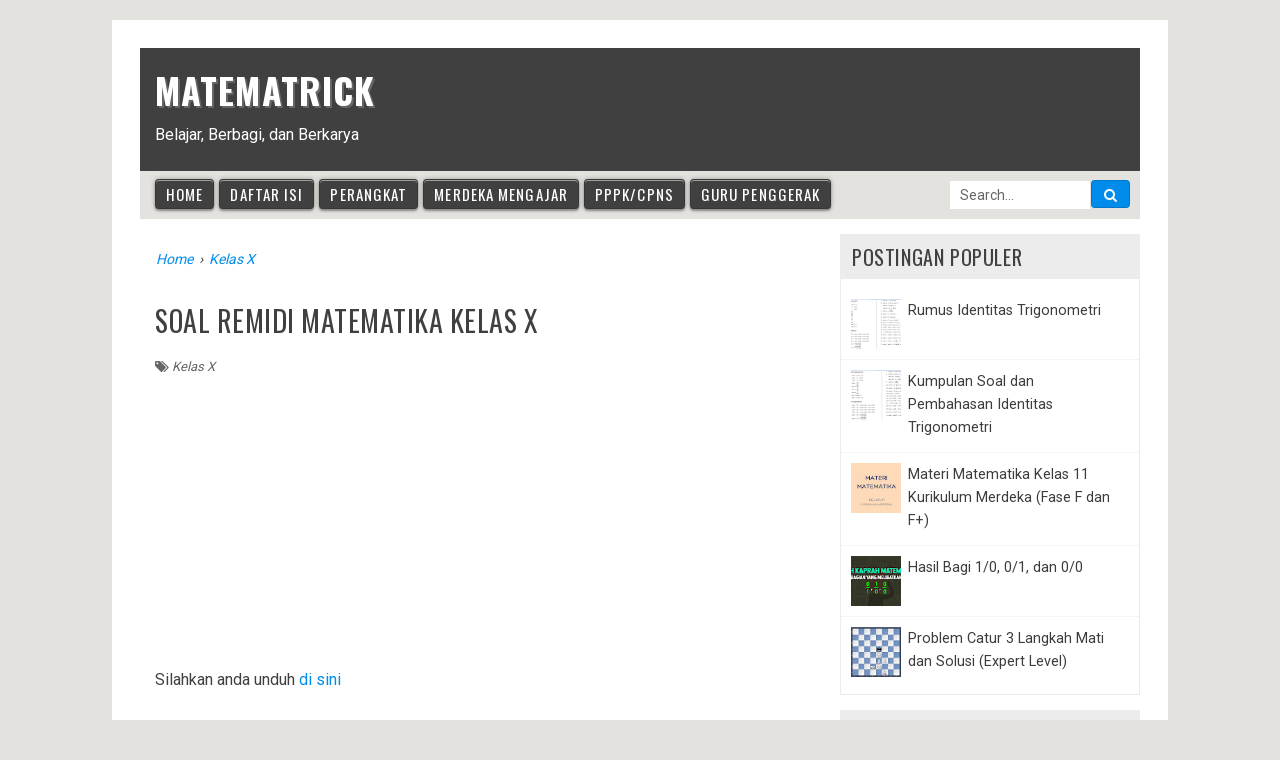

--- FILE ---
content_type: text/html; charset=utf-8
request_url: https://www.google.com/recaptcha/api2/aframe
body_size: 266
content:
<!DOCTYPE HTML><html><head><meta http-equiv="content-type" content="text/html; charset=UTF-8"></head><body><script nonce="5oqynFhY9x3gTTKdNttOIA">/** Anti-fraud and anti-abuse applications only. See google.com/recaptcha */ try{var clients={'sodar':'https://pagead2.googlesyndication.com/pagead/sodar?'};window.addEventListener("message",function(a){try{if(a.source===window.parent){var b=JSON.parse(a.data);var c=clients[b['id']];if(c){var d=document.createElement('img');d.src=c+b['params']+'&rc='+(localStorage.getItem("rc::a")?sessionStorage.getItem("rc::b"):"");window.document.body.appendChild(d);sessionStorage.setItem("rc::e",parseInt(sessionStorage.getItem("rc::e")||0)+1);localStorage.setItem("rc::h",'1768755607861');}}}catch(b){}});window.parent.postMessage("_grecaptcha_ready", "*");}catch(b){}</script></body></html>

--- FILE ---
content_type: text/javascript; charset=UTF-8
request_url: https://www.matematrick.com/feeds/posts/summary/-/Kelas%20X?alt=json-in-script&orderby=updated&start-index=9&max-results=5&callback=showRelatedPost
body_size: 2780
content:
// API callback
showRelatedPost({"version":"1.0","encoding":"UTF-8","feed":{"xmlns":"http://www.w3.org/2005/Atom","xmlns$openSearch":"http://a9.com/-/spec/opensearchrss/1.0/","xmlns$blogger":"http://schemas.google.com/blogger/2008","xmlns$georss":"http://www.georss.org/georss","xmlns$gd":"http://schemas.google.com/g/2005","xmlns$thr":"http://purl.org/syndication/thread/1.0","id":{"$t":"tag:blogger.com,1999:blog-4768428545945109570"},"updated":{"$t":"2026-01-16T18:45:41.333+07:00"},"category":[{"term":"Permainan Matematika"},{"term":"Merdeka Mengajar"},{"term":"Kelas X"},{"term":"Guru"},{"term":"Kurikulum 2013"},{"term":"Guru Pembelajar"},{"term":"Matematika SMP"},{"term":"Kelas XII"},{"term":"Kelas XI"},{"term":"Ujian Nasional"},{"term":"Buku siswa"},{"term":"PPPK\/CPNS"},{"term":"Perangkat Guru"},{"term":"Buku Guru"},{"term":"Merdeka Belajar"},{"term":"Matematika SMA"},{"term":"Kurikulum  Merdeka"},{"term":"Kurikulum Merdeka"},{"term":"Guru Penggerak"},{"term":"MOOC"},{"term":"Tebak Tebakan"},{"term":"Profil Pelajar Pancasila"},{"term":"Trigonometri"},{"term":"Bank Soal"},{"term":"CPNS"},{"term":"Matematika Aplikasi"},{"term":"Permainan Catur"},{"term":"Projek Penguatan PPP"},{"term":"Tes Online"},{"term":"Smart Solution"},{"term":"Soal HOT"},{"term":"Tips Mengajar"},{"term":"Bangun Ruang"},{"term":"Disiplin Positif"},{"term":"OSN Matematika"},{"term":"Permainan Korek Api"},{"term":"Asesmen Pembelajaran"},{"term":"Bangun Datar"},{"term":"Info GTK"},{"term":"Penyesuaian Pembelajaran"},{"term":"Perencanaan Pembelajaran"},{"term":"Testimoni"},{"term":"Aljabar"},{"term":"Math Jokes"},{"term":"PAUD\/TK"},{"term":"SNPMB"},{"term":"Sekolah Penggerak"},{"term":"UTBK"},{"term":"Aksi Nyata"},{"term":"Barisan dan Deret"},{"term":"Contoh Soal"},{"term":"Geometri"},{"term":"Himpunan"},{"term":"Kaidah Pencacahan"},{"term":"Latihan Soal"},{"term":"Lingkaran"},{"term":"Logaritma"},{"term":"Math Games"},{"term":"Matriks"},{"term":"Modul Guru Pembelajar"},{"term":"Peluang"},{"term":"Persamaan Kuadrat"}],"title":{"type":"text","$t":"Matematrick"},"subtitle":{"type":"html","$t":"Belajar, Berbagi, dan Berkarya"},"link":[{"rel":"http://schemas.google.com/g/2005#feed","type":"application/atom+xml","href":"https:\/\/www.matematrick.com\/feeds\/posts\/summary"},{"rel":"self","type":"application/atom+xml","href":"https:\/\/www.blogger.com\/feeds\/4768428545945109570\/posts\/summary\/-\/Kelas+X?alt=json-in-script\u0026start-index=9\u0026max-results=5\u0026orderby=updated"},{"rel":"alternate","type":"text/html","href":"https:\/\/www.matematrick.com\/search\/label\/Kelas%20X"},{"rel":"hub","href":"http://pubsubhubbub.appspot.com/"},{"rel":"previous","type":"application/atom+xml","href":"https:\/\/www.blogger.com\/feeds\/4768428545945109570\/posts\/summary\/-\/Kelas+X\/-\/Kelas+X?alt=json-in-script\u0026start-index=4\u0026max-results=5\u0026orderby=updated"},{"rel":"next","type":"application/atom+xml","href":"https:\/\/www.blogger.com\/feeds\/4768428545945109570\/posts\/summary\/-\/Kelas+X\/-\/Kelas+X?alt=json-in-script\u0026start-index=14\u0026max-results=5\u0026orderby=updated"}],"author":[{"name":{"$t":"pakno"},"uri":{"$t":"http:\/\/www.blogger.com\/profile\/08383685613374788731"},"email":{"$t":"noreply@blogger.com"},"gd$image":{"rel":"http://schemas.google.com/g/2005#thumbnail","width":"32","height":"21","src":"\/\/blogger.googleusercontent.com\/img\/b\/R29vZ2xl\/AVvXsEhh1HCTklcLewX9rR8ihWeTP6OCfWObo-UD2Nt9oX8e9DVshWYPFD4JomeMfrVEcOuuhvWWStkV_wbR0-qWr19dAOSsA--sYAVVqYvy4sIJjOtQnthg-STiiHQi6C2USP0\/s150\/SURATNO+FOTO+1.jpg"}}],"generator":{"version":"7.00","uri":"http://www.blogger.com","$t":"Blogger"},"openSearch$totalResults":{"$t":"37"},"openSearch$startIndex":{"$t":"9"},"openSearch$itemsPerPage":{"$t":"5"},"entry":[{"id":{"$t":"tag:blogger.com,1999:blog-4768428545945109570.post-6811573022858743134"},"published":{"$t":"2014-05-02T03:52:00.000+07:00"},"updated":{"$t":"2016-10-24T07:48:27.975+07:00"},"category":[{"scheme":"http://www.blogger.com/atom/ns#","term":"Kelas X"}],"title":{"type":"text","$t":"Materi Matematika SMA Kelas X : Fungsi Eksponen"},"summary":{"type":"text","$t":"\n\n\n\nBerikut ini adalah Materi Matematika kelas X bab Fungsi Eksponen. Silahkan anda cermati dan pelajari sendiri tayangan di bawah ini, kemudian setelah itu anda bisa mendiskusikannya bersama teman-teman anda atau, anda bisa langsung menuju ke soal-soal uji kompetensi di sini.\n\nSumber MPI flash: Pustekkom\nDemikianlah sedikit uraian materi tentang fungsi eksponen. Anda bisa mempelajari materi "},"link":[{"rel":"replies","type":"application/atom+xml","href":"https:\/\/www.matematrick.com\/feeds\/6811573022858743134\/comments\/default","title":"Post Comments"},{"rel":"replies","type":"text/html","href":"https:\/\/www.matematrick.com\/2014\/05\/materi-matematika-sma-kelas-x-fungsi.html#comment-form","title":"6 Comments"},{"rel":"edit","type":"application/atom+xml","href":"https:\/\/www.blogger.com\/feeds\/4768428545945109570\/posts\/default\/6811573022858743134"},{"rel":"self","type":"application/atom+xml","href":"https:\/\/www.blogger.com\/feeds\/4768428545945109570\/posts\/default\/6811573022858743134"},{"rel":"alternate","type":"text/html","href":"https:\/\/www.matematrick.com\/2014\/05\/materi-matematika-sma-kelas-x-fungsi.html","title":"Materi Matematika SMA Kelas X : Fungsi Eksponen"}],"author":[{"name":{"$t":"Unknown"},"email":{"$t":"noreply@blogger.com"},"gd$image":{"rel":"http://schemas.google.com/g/2005#thumbnail","width":"16","height":"16","src":"https:\/\/img1.blogblog.com\/img\/b16-rounded.gif"}}],"media$thumbnail":{"xmlns$media":"http://search.yahoo.com/mrss/","url":"https:\/\/blogger.googleusercontent.com\/img\/b\/R29vZ2xl\/AVvXsEg-UHAVwUs7SCqoVBBCsQWprFYQFmlqNfcRPSPUrPrf6T9ALVcYGtr977zXDt7dHZVABQSO8WMKjihVhO9NAZzadvLhfgxWPYKgRMariAeHE7NdtOS1qr9c9JvmA7gyBDZQrfNl92Dof3w\/s72-c\/fungsi-eksponen.png","height":"72","width":"72"},"thr$total":{"$t":"6"}},{"id":{"$t":"tag:blogger.com,1999:blog-4768428545945109570.post-8670099442492666693"},"published":{"$t":"2014-05-02T03:55:00.000+07:00"},"updated":{"$t":"2016-10-24T07:48:13.678+07:00"},"category":[{"scheme":"http://www.blogger.com/atom/ns#","term":"Kelas X"}],"title":{"type":"text","$t":"Materi Matematika SMA Kelas X : Fungsi Kuadrat"},"summary":{"type":"text","$t":"\n\n\n\nBerikut ini adalah Materi Matematika kelas X bab Fungsi Eksponen. Silahkan anda cermati dan pelajari sendiri tayangan di bawah ini, kemudian setelah itu anda bisa mendiskusikannya bersama teman-teman anda atau, anda bisa langsung menuju ke soal-soal uji kompetensi di sini. Jika media tidak tampil di layar komputer anda coba muat ulang halaman blog ini dengan mengklik tombol refresh.\nSelamat "},"link":[{"rel":"replies","type":"application/atom+xml","href":"https:\/\/www.matematrick.com\/feeds\/8670099442492666693\/comments\/default","title":"Post Comments"},{"rel":"replies","type":"text/html","href":"https:\/\/www.matematrick.com\/2014\/05\/materi-matematika-sma-kelas-x-fungsi_2.html#comment-form","title":"6 Comments"},{"rel":"edit","type":"application/atom+xml","href":"https:\/\/www.blogger.com\/feeds\/4768428545945109570\/posts\/default\/8670099442492666693"},{"rel":"self","type":"application/atom+xml","href":"https:\/\/www.blogger.com\/feeds\/4768428545945109570\/posts\/default\/8670099442492666693"},{"rel":"alternate","type":"text/html","href":"https:\/\/www.matematrick.com\/2014\/05\/materi-matematika-sma-kelas-x-fungsi_2.html","title":"Materi Matematika SMA Kelas X : Fungsi Kuadrat"}],"author":[{"name":{"$t":"Unknown"},"email":{"$t":"noreply@blogger.com"},"gd$image":{"rel":"http://schemas.google.com/g/2005#thumbnail","width":"16","height":"16","src":"https:\/\/img1.blogblog.com\/img\/b16-rounded.gif"}}],"media$thumbnail":{"xmlns$media":"http://search.yahoo.com/mrss/","url":"https:\/\/blogger.googleusercontent.com\/img\/b\/R29vZ2xl\/AVvXsEgpB0tG74kgMJekEvNHPIzwyQH8wWRP-KTjoMy1OTIqaNzo5Ne7MW6gyoQ1JQMl-471EMRqCC15ZnnDuX8UE0Fv6LKwOMSCS2CfeqxqJr2SuOYk6fJdJ0mxPhzm1_Ur5WZfQL9N5ncuKXQ\/s72-c\/fungsi-kuadrat.png","height":"72","width":"72"},"thr$total":{"$t":"6"}},{"id":{"$t":"tag:blogger.com,1999:blog-4768428545945109570.post-1821070595024043957"},"published":{"$t":"2014-05-02T03:58:00.000+07:00"},"updated":{"$t":"2016-10-24T07:47:47.215+07:00"},"category":[{"scheme":"http://www.blogger.com/atom/ns#","term":"Kelas X"}],"title":{"type":"text","$t":"Materi Matematika SMA Kelas X : Grafik Trigonometri"},"summary":{"type":"text","$t":"\n\n\n\nBerikut ini adalah Materi Matematika kelas X bab Grafik Trigonometri. Silahkan anda cermati dan pelajari sendiri tayangan di bawah ini, kemudian setelah itu anda bisa mendiskusikannya bersama teman-teman anda atau, anda bisa langsung menuju ke soal-soal uji kompetensi di sini.Jika media tidak tampil di layar komputer anda coba muat ulang halaman blog ini dengan mengklik tombol refresh.\n"},"link":[{"rel":"replies","type":"application/atom+xml","href":"https:\/\/www.matematrick.com\/feeds\/1821070595024043957\/comments\/default","title":"Post Comments"},{"rel":"replies","type":"text/html","href":"https:\/\/www.matematrick.com\/2014\/05\/materi-matematika-sma-kelas-x-grafik.html#comment-form","title":"0 Comments"},{"rel":"edit","type":"application/atom+xml","href":"https:\/\/www.blogger.com\/feeds\/4768428545945109570\/posts\/default\/1821070595024043957"},{"rel":"self","type":"application/atom+xml","href":"https:\/\/www.blogger.com\/feeds\/4768428545945109570\/posts\/default\/1821070595024043957"},{"rel":"alternate","type":"text/html","href":"https:\/\/www.matematrick.com\/2014\/05\/materi-matematika-sma-kelas-x-grafik.html","title":"Materi Matematika SMA Kelas X : Grafik Trigonometri"}],"author":[{"name":{"$t":"Unknown"},"email":{"$t":"noreply@blogger.com"},"gd$image":{"rel":"http://schemas.google.com/g/2005#thumbnail","width":"16","height":"16","src":"https:\/\/img1.blogblog.com\/img\/b16-rounded.gif"}}],"media$thumbnail":{"xmlns$media":"http://search.yahoo.com/mrss/","url":"https:\/\/blogger.googleusercontent.com\/img\/b\/R29vZ2xl\/AVvXsEguBMAvRqZDY3SSszfQfy8TanUxjPnduTJUgJdMajSvaHCDHGL900xgqy1BLqO6O5ruGLjIhJtIDuAtypjY006uPmxMf4YugDz0D9e1WUmdXS6Pp7atsZYmCECOgPB6Oj1TxnJio-kzyUs\/s72-c\/Grafik-fungsi-trigonometri.png","height":"72","width":"72"},"thr$total":{"$t":"0"}},{"id":{"$t":"tag:blogger.com,1999:blog-4768428545945109570.post-3710297534396860505"},"published":{"$t":"2014-05-03T04:00:00.000+07:00"},"updated":{"$t":"2016-10-24T07:47:29.935+07:00"},"category":[{"scheme":"http://www.blogger.com/atom/ns#","term":"Kelas X"}],"title":{"type":"text","$t":"Materi Matematika SMA Kelas X : Jarak Titik di Dimensi Tiga"},"summary":{"type":"text","$t":"\n\n\n\nBerikut ini adalah Materi Matematika kelas X bab Jarak Titik di Dimensi Tiga. Silahkan anda cermati dan pelajari sendiri tayangan di bawah ini, manfaatkan tombol navigasi yang ada di bagian atas media pembelajaran ini. Kemudian setelah itu anda bisa mendiskusikannya bersama teman-teman anda atau, anda bisa langsung menuju ke soal-soal uji kompetensi di sini. Jika media tidak tampil di layar "},"link":[{"rel":"replies","type":"application/atom+xml","href":"https:\/\/www.matematrick.com\/feeds\/3710297534396860505\/comments\/default","title":"Post Comments"},{"rel":"replies","type":"text/html","href":"https:\/\/www.matematrick.com\/2014\/05\/materi-matematika-sma-kelas-x-jarak.html#comment-form","title":"1 Comments"},{"rel":"edit","type":"application/atom+xml","href":"https:\/\/www.blogger.com\/feeds\/4768428545945109570\/posts\/default\/3710297534396860505"},{"rel":"self","type":"application/atom+xml","href":"https:\/\/www.blogger.com\/feeds\/4768428545945109570\/posts\/default\/3710297534396860505"},{"rel":"alternate","type":"text/html","href":"https:\/\/www.matematrick.com\/2014\/05\/materi-matematika-sma-kelas-x-jarak.html","title":"Materi Matematika SMA Kelas X : Jarak Titik di Dimensi Tiga"}],"author":[{"name":{"$t":"Unknown"},"email":{"$t":"noreply@blogger.com"},"gd$image":{"rel":"http://schemas.google.com/g/2005#thumbnail","width":"16","height":"16","src":"https:\/\/img1.blogblog.com\/img\/b16-rounded.gif"}}],"media$thumbnail":{"xmlns$media":"http://search.yahoo.com/mrss/","url":"https:\/\/blogger.googleusercontent.com\/img\/b\/R29vZ2xl\/AVvXsEgsxepFbYiZ6mCY6kfuNLue-xt65GcyVcFRY7c6mHmDUbgIoo6vUsHwDCFOMmAWVigsF0nf5-rNHZ7bt5JfZ0FEphCued9OwM9-XJ_o_YMNbwbddn7CFFJEl4lkbKypBDEWUvbWf014314\/s72-c\/Jarak.png","height":"72","width":"72"},"thr$total":{"$t":"1"}},{"id":{"$t":"tag:blogger.com,1999:blog-4768428545945109570.post-8527749451225722955"},"published":{"$t":"2014-05-03T04:04:00.000+07:00"},"updated":{"$t":"2016-10-24T07:47:03.070+07:00"},"category":[{"scheme":"http://www.blogger.com/atom/ns#","term":"Kelas X"}],"title":{"type":"text","$t":" Materi Matematika SMA Kelas X : Penyelesaian SPL"},"summary":{"type":"text","$t":"\n\n\n\nBerikut ini adalah Materi Matematika kelas X bab Penyelesaian Sistem Persamaan Linier. Silahkan anda cermati dan pelajari sendiri tayangan di bawah ini. Manfaatkan tombol navigasi yang ada di bagian atas media pembelajaran ini, kemudian setelah itu anda bisa mendiskusikannya bersama teman-teman anda atau, anda bisa langsung menuju ke soal-soal uji kompetensi di sini. Jika media tidak tampil "},"link":[{"rel":"replies","type":"application/atom+xml","href":"https:\/\/www.matematrick.com\/feeds\/8527749451225722955\/comments\/default","title":"Post Comments"},{"rel":"replies","type":"text/html","href":"https:\/\/www.matematrick.com\/2014\/05\/materi-matematika-sma-kelas-x.html#comment-form","title":"1 Comments"},{"rel":"edit","type":"application/atom+xml","href":"https:\/\/www.blogger.com\/feeds\/4768428545945109570\/posts\/default\/8527749451225722955"},{"rel":"self","type":"application/atom+xml","href":"https:\/\/www.blogger.com\/feeds\/4768428545945109570\/posts\/default\/8527749451225722955"},{"rel":"alternate","type":"text/html","href":"https:\/\/www.matematrick.com\/2014\/05\/materi-matematika-sma-kelas-x.html","title":" Materi Matematika SMA Kelas X : Penyelesaian SPL"}],"author":[{"name":{"$t":"Unknown"},"email":{"$t":"noreply@blogger.com"},"gd$image":{"rel":"http://schemas.google.com/g/2005#thumbnail","width":"16","height":"16","src":"https:\/\/img1.blogblog.com\/img\/b16-rounded.gif"}}],"media$thumbnail":{"xmlns$media":"http://search.yahoo.com/mrss/","url":"https:\/\/blogger.googleusercontent.com\/img\/b\/R29vZ2xl\/AVvXsEj1oN5nIgRYP1jUgLkGYIPT1496aUUiE1Z_1nKs6GG9_LLYn4xdUWX2Vr58Ay0obllXTPpm4v9W_L9KHYM3zzOzRUnYcoGoP-rucp3qKJjRRdd4wBE8FwgchHKckBAD4tbyXjYuY1Hpo9E\/s72-c\/SPL.png","height":"72","width":"72"},"thr$total":{"$t":"1"}}]}});

--- FILE ---
content_type: text/javascript; charset=UTF-8
request_url: https://www.matematrick.com/feeds/posts/summary/-/Kelas%20X?alt=json-in-script&orderby=updated&max-results=0&callback=randomRelatedIndex
body_size: 1138
content:
// API callback
randomRelatedIndex({"version":"1.0","encoding":"UTF-8","feed":{"xmlns":"http://www.w3.org/2005/Atom","xmlns$openSearch":"http://a9.com/-/spec/opensearchrss/1.0/","xmlns$blogger":"http://schemas.google.com/blogger/2008","xmlns$georss":"http://www.georss.org/georss","xmlns$gd":"http://schemas.google.com/g/2005","xmlns$thr":"http://purl.org/syndication/thread/1.0","id":{"$t":"tag:blogger.com,1999:blog-4768428545945109570"},"updated":{"$t":"2026-01-16T18:45:41.333+07:00"},"category":[{"term":"Permainan Matematika"},{"term":"Merdeka Mengajar"},{"term":"Kelas X"},{"term":"Guru"},{"term":"Kurikulum 2013"},{"term":"Guru Pembelajar"},{"term":"Matematika SMP"},{"term":"Kelas XII"},{"term":"Kelas XI"},{"term":"Ujian Nasional"},{"term":"Buku siswa"},{"term":"PPPK\/CPNS"},{"term":"Perangkat Guru"},{"term":"Buku Guru"},{"term":"Merdeka Belajar"},{"term":"Matematika SMA"},{"term":"Kurikulum  Merdeka"},{"term":"Kurikulum Merdeka"},{"term":"Guru Penggerak"},{"term":"MOOC"},{"term":"Tebak Tebakan"},{"term":"Profil Pelajar Pancasila"},{"term":"Trigonometri"},{"term":"Bank Soal"},{"term":"CPNS"},{"term":"Matematika Aplikasi"},{"term":"Permainan Catur"},{"term":"Projek Penguatan PPP"},{"term":"Tes Online"},{"term":"Smart Solution"},{"term":"Soal HOT"},{"term":"Tips Mengajar"},{"term":"Bangun Ruang"},{"term":"Disiplin Positif"},{"term":"OSN Matematika"},{"term":"Permainan Korek Api"},{"term":"Asesmen Pembelajaran"},{"term":"Bangun Datar"},{"term":"Info GTK"},{"term":"Penyesuaian Pembelajaran"},{"term":"Perencanaan Pembelajaran"},{"term":"Testimoni"},{"term":"Aljabar"},{"term":"Math Jokes"},{"term":"PAUD\/TK"},{"term":"SNPMB"},{"term":"Sekolah Penggerak"},{"term":"UTBK"},{"term":"Aksi Nyata"},{"term":"Barisan dan Deret"},{"term":"Contoh Soal"},{"term":"Geometri"},{"term":"Himpunan"},{"term":"Kaidah Pencacahan"},{"term":"Latihan Soal"},{"term":"Lingkaran"},{"term":"Logaritma"},{"term":"Math Games"},{"term":"Matriks"},{"term":"Modul Guru Pembelajar"},{"term":"Peluang"},{"term":"Persamaan Kuadrat"}],"title":{"type":"text","$t":"Matematrick"},"subtitle":{"type":"html","$t":"Belajar, Berbagi, dan Berkarya"},"link":[{"rel":"http://schemas.google.com/g/2005#feed","type":"application/atom+xml","href":"https:\/\/www.matematrick.com\/feeds\/posts\/summary"},{"rel":"self","type":"application/atom+xml","href":"https:\/\/www.blogger.com\/feeds\/4768428545945109570\/posts\/summary\/-\/Kelas+X?alt=json-in-script\u0026max-results=0\u0026orderby=updated"},{"rel":"alternate","type":"text/html","href":"https:\/\/www.matematrick.com\/search\/label\/Kelas%20X"},{"rel":"hub","href":"http://pubsubhubbub.appspot.com/"}],"author":[{"name":{"$t":"pakno"},"uri":{"$t":"http:\/\/www.blogger.com\/profile\/08383685613374788731"},"email":{"$t":"noreply@blogger.com"},"gd$image":{"rel":"http://schemas.google.com/g/2005#thumbnail","width":"32","height":"21","src":"\/\/blogger.googleusercontent.com\/img\/b\/R29vZ2xl\/AVvXsEhh1HCTklcLewX9rR8ihWeTP6OCfWObo-UD2Nt9oX8e9DVshWYPFD4JomeMfrVEcOuuhvWWStkV_wbR0-qWr19dAOSsA--sYAVVqYvy4sIJjOtQnthg-STiiHQi6C2USP0\/s150\/SURATNO+FOTO+1.jpg"}}],"generator":{"version":"7.00","uri":"http://www.blogger.com","$t":"Blogger"},"openSearch$totalResults":{"$t":"37"},"openSearch$startIndex":{"$t":"1"},"openSearch$itemsPerPage":{"$t":"0"}}});

--- FILE ---
content_type: text/plain
request_url: https://www.google-analytics.com/j/collect?v=1&_v=j102&a=1744408283&t=pageview&_s=1&dl=https%3A%2F%2Fwww.matematrick.com%2F2012%2F06%2Fsoal-remidi-matematika-kelas-x.html&ul=en-us%40posix&dt=Soal%20Remidi%20Matematika%20Kelas%20X%20-%20Matematrick&sr=1280x720&vp=1280x720&_u=IEBAAEABAAAAACAAI~&jid=503946459&gjid=1785188902&cid=377119316.1768755604&tid=UA-65874664-1&_gid=477211432.1768755604&_r=1&_slc=1&z=283971855
body_size: -451
content:
2,cG-5PQBRMDE87